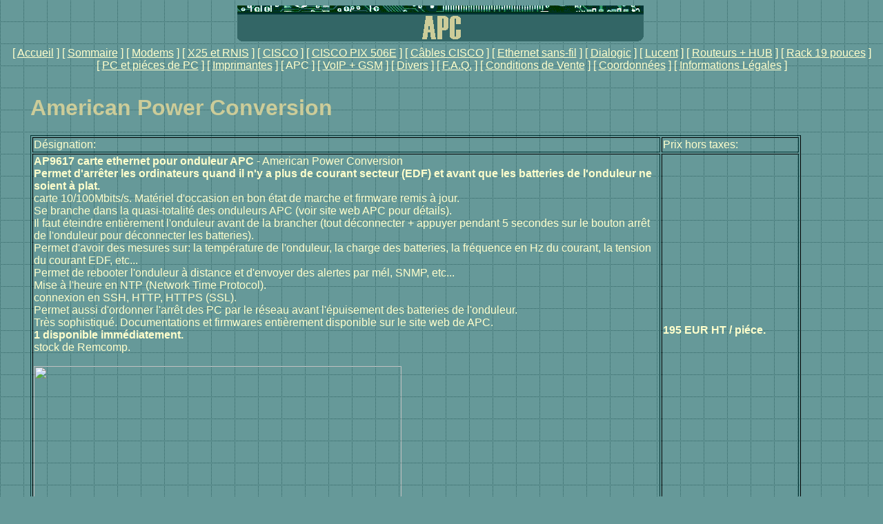

--- FILE ---
content_type: text/html; charset=iso-8859-1
request_url: http://occasion.remcomp.fr/apc.htm
body_size: 4991
content:
<html>

<head>
<meta http-equiv="Content-Language" content="fr">
<meta http-equiv="Content-Type" content="text/html; charset=windows-1252">
<title>APC</title>
<meta name="GENERATOR" content="Microsoft FrontPage 6.0">
<meta name="ProgId" content="FrontPage.Editor.Document">



























<!--mstheme--><link rel="stylesheet" type="text/css" href="_themes/technology-remcomp/tech1111.css"><meta name="Microsoft Theme" content="technology-remcomp 1111, default">
<meta name="Microsoft Border" content="tl, default">
</head>

<body><!--msnavigation--><table border="0" cellpadding="0" cellspacing="0" width="100%"><tr><td>
<p align="center"><em><font size="6">
<img src="_derived/apc.htm_cmp_technology-remcomp110_bnr.gif" width="600" height="60" border="0" alt="APC"></font></em><br>
<nobr>[&nbsp;<a href="index.htm" target="">Accueil</a>&nbsp;]</nobr> <nobr>[&nbsp;<a href="pageprin.htm" target="">Sommaire</a>&nbsp;]</nobr> <nobr>[&nbsp;<a href="modem.htm" target="">Modems</a>&nbsp;]</nobr> <nobr>[&nbsp;<a href="x25etRNIS.htm" target="">X25&nbsp;et&nbsp;RNIS</a>&nbsp;]</nobr> <nobr>[&nbsp;<a href="cisco.htm" target="">CISCO</a>&nbsp;]</nobr> <nobr>[&nbsp;<a href="cisco_pix_506e.htm" target="">CISCO&nbsp;PIX&nbsp;506E</a>&nbsp;]</nobr> <nobr>[&nbsp;<a href="cables_cisco.htm" target="">Câbles&nbsp;CISCO</a>&nbsp;]</nobr> <nobr>[&nbsp;<a href="ethernet_sans-fil.htm" target="">Ethernet&nbsp;sans-fil</a>&nbsp;]</nobr> <nobr>[&nbsp;<a href="dialogic.htm" target="">Dialogic</a>&nbsp;]</nobr> <nobr>[&nbsp;<a href="lucent.htm" target="">Lucent</a>&nbsp;]</nobr> <nobr>[&nbsp;<a href="routeurs.htm" target="">Routeurs&nbsp;+&nbsp;HUB</a>&nbsp;]</nobr> <nobr>[&nbsp;<a href="rack_19_pouces.htm" target="">Rack&nbsp;19&nbsp;pouces</a>&nbsp;]</nobr> <nobr>[&nbsp;<a href="pc_et_pieces_de_pc.htm" target="">PC&nbsp;et&nbsp;piéces&nbsp;de&nbsp;PC</a>&nbsp;]</nobr> <nobr>[&nbsp;<a href="imprimantes.htm" target="">Imprimantes</a>&nbsp;]</nobr> <nobr>[&nbsp;APC&nbsp;]</nobr> <nobr>[&nbsp;<a href="voip+gsm.htm" target="">VoIP&nbsp;+&nbsp;GSM</a>&nbsp;]</nobr> <nobr>[&nbsp;<a href="divers.htm" target="">Divers</a>&nbsp;]</nobr> <nobr>[&nbsp;<a href="f_a_q_.htm" target="">F.A.Q.</a>&nbsp;]</nobr> <nobr>[&nbsp;<a href="conditions-de-vente.htm" target="">Conditions&nbsp;de&nbsp;Vente</a>&nbsp;]</nobr> <nobr>[&nbsp;<a href="coordonnees.htm" target="">Coordonnées</a>&nbsp;]</nobr> <nobr>[&nbsp;<a href="informations_legales.htm" target="">Informations&nbsp;Légales</a>&nbsp;]</nobr></p>
<p align="center">&nbsp;</p>

</td></tr><!--msnavigation--></table><!--msnavigation--><table dir="ltr" border="0" cellpadding="0" cellspacing="0" width="100%"><tr><td valign="top" width="1%">
<p>

</p>

</td><td valign="top" width="24"></td><!--msnavigation--><td valign="top">
<h1>American Power Conversion</h1>
<table border="1" width="91%" height="1">
  <tr>
    <td width="82%" height="18">Désignation:</td>
    <td width="18%" height="18">Prix hors taxes:</td>
  </tr>
  <tr>
    <td width="82%" height="495"><b>AP9617 carte ethernet pour onduleur APC</b> - 
    American Power Conversion&nbsp;&nbsp;&nbsp; <br>
    <b>Permet d'arrêter les ordinateurs quand il n'y a plus de courant secteur 
    (EDF) et avant que les batteries de l'onduleur ne soient à plat. </b><br>
    carte 10/100Mbits/s. Matériel d'occasion en bon état de marche et firmware 
    remis à jour.<br>
    Se branche dans la quasi-totalité des onduleurs APC (voir site web APC pour 
    détails).&nbsp; <br>
    Il faut éteindre entièrement l'onduleur avant de la brancher (tout 
    déconnecter + appuyer pendant 5 secondes sur le bouton arrêt de l'onduleur 
    pour déconnecter les batteries).<br>
    Permet d'avoir des mesures sur: la température de l'onduleur, la charge des 
    batteries, la fréquence en Hz du courant, la tension du courant EDF, etc...<br>
    Permet de rebooter l'onduleur à distance et d'envoyer des alertes par mél, 
    SNMP, etc... <br>
    Mise à l'heure en NTP (Network Time Protocol).<br>
    connexion en SSH, HTTP, HTTPS (SSL).<br>
    Permet aussi d'ordonner l'arrêt des PC par le réseau avant l'épuisement des 
    batteries de l'onduleur.&nbsp;&nbsp; <br>
    Très sophistiqué. Documentations et firmwares entièrement disponible sur le 
    site web de APC.&nbsp; <br>
    <b>1 disponible immédiatement. </b><br>
    stock de Remcomp.<br>
    <br>
    <img border="0" src="images/APC-AP9617.jpg" width="533" height="292"></td>
    <td width="18%" height="495"><b>195 EUR HT / piéce.</b><br>
    <br>
    <br>
    <br>
    <br>
&nbsp;</td>
  </tr>
  </table>
<p>Prix hors taxes. TVA 20% en&nbsp; sus.</p>
<p><font size="1"><br>
dernière mise à jour le:
<!--webbot bot="Timestamp" S-Type="EDITED" S-Format="%d/%m/%Y" startspan -->08/07/2019<!--webbot bot="Timestamp" i-checksum="12623" endspan -->.</font></p>

<!--msnavigation--></td></tr><!--msnavigation--></table></body>

</html>

--- FILE ---
content_type: text/css
request_url: http://occasion.remcomp.fr/_themes/technology-remcomp/tech1111.css
body_size: 49628
content:
.mstheme
{
	separator-image: url(atecrule.gif);
	list-image-1: url(atecbul1.gif);
	list-image-2: url(atecbul2.gif);
	list-image-3: url(atecbul3.gif);
	nav-banner-image: url(atecbnr.gif);
	navbutton-horiz-normal: url(techbs.gif);
	navbutton-horiz-hovered: url(techbh.gif);
	navbutton-horiz-pushed: url(techbp.gif);
	navbutton-vert-normal: url(tecvbs.gif);
	navbutton-vert-hovered: url(tecvbh.gif);
	navbutton-vert-pushed: url(tecvbp.gif);
	navbutton-home-normal: url(techomes.gif);
	navbutton-home-hovered: url(techomeh.gif);
	navbutton-home-pushed: url(techomes.gif);
	navbutton-next-normal: url(tecnexts.gif);
	navbutton-next-hovered: url(tecnexth.gif);
	navbutton-next-pushed: url(tecnexts.gif);
	navbutton-prev-normal: url(tecprevs.gif);
	navbutton-prev-hovered: url(tecprevh.gif);
	navbutton-prev-pushed: url(tecprevs.gif);
	navbutton-up-normal: url(tecups.gif);
	navbutton-up-hovered: url(tecuph.gif);
	navbutton-up-pushed: url(tecups.gif);
}
.mstheme-bannertxt
{
	font-family: Haettenschweiler;
	color: rgb(204, 204, 153);
	font-size: 7;
	font-style: normal;
	font-weight: normal;
	text-align: center;
	vertical-align: middle;
}
.mstheme-horiz-navtxt
{
	font-family: arial,helvetica;
	color: rgb(255, 255, 204);
	font-size: 2;
	font-style: normal;
	font-weight: normal;
}
.mstheme-vert-navtxt
{
	font-family: arial,helvetica;
	color: rgb(255, 255, 204);
	font-size: 2;
	font-style: normal;
	font-weight: normal;
}
.mstheme-navtxthome
{
	font-family: arial,helvetica;
	color: rgb(255, 255, 204);
	font-size: 1;
	font-style: normal;
	font-weight: normal;
}
.mstheme-navtxtnext
{
	font-family: arial,helvetica;
	color: rgb(0, 0, 0);
	font-size: 1;
	font-style: normal;
	font-weight: normal;
}
.mstheme-navtxtprev
{
	font-family: arial,helvetica;
	color: rgb(0, 0, 0);
	font-size: 1;
	font-style: normal;
	font-weight: normal;
}
.mstheme-navtxtup
{
	font-family: arial,helvetica;
	color: rgb(255, 255, 204);
	font-size: 1;
	font-style: normal;
	font-weight: normal;
}
ul
{
	list-style-image: url(atecbul1.gif);
}
ul ul
{
	list-style-image: url(atecbul2.gif);
}
ul ul ul
{
	list-style-image: url(atecbul3.gif);
}
a:link
{
	color: rgb(255, 255, 204);
}
a:active
{
	color: rgb(255, 255, 102);
}
a:visited
{
	color: rgb(255, 255, 255);
}
body
{
	background-color: rgb(102, 153, 153);
	color: rgb(255, 255, 204);
}
table
{
	table-border-color-light: rgb(0, 51, 51);
	table-border-color-dark: rgb(0, 51, 51);
	border-color: rgb(0, 51, 51);
}
th
{
	border-color: rgb(0, 51, 51);
}
td
{
	border-color: rgb(0, 51, 51);
}
h1
{
	color: rgb(204, 204, 153);
}
h2
{
	color: rgb(204, 204, 153);
}
h3
{
	color: rgb(204, 204, 153);
}
h4
{
	color: rgb(204, 204, 153);
}
h5
{
	color: rgb(204, 204, 153);
}
h6
{
	color: rgb(204, 204, 153);
}
hr
{
	color: rgb(0, 51, 51);
}
button
{
}
label
{
}
.mstheme-text
{
}
textarea
{
}
fieldset
{
	color: rgb(255, 255, 204);
}
legend
{
	color: rgb(255, 255, 204);
}
select
{
	color: rgb(0, 0, 0);
}
caption
{
	color: rgb(255, 255, 204);
}
.ms-addnew
{
	font-weight: normal;
	font-family: arial,helvetica;
	text-decoration: none;
	color: #666600;
}
.ms-alerttext
{
	color: #DB6751;
	font-family: arial,helvetica;
}
.ms-alternating
{
	background-color: #7FACAC;
}
.ms-announcementtitle
{
	font-weight: bold;
}
.ms-appt
{
	border-right-width: 2px;
	border-right-color: #006666;
	color: #000000;
	border-left-width: 2px;
	border-right-style: solid;
	border-left-color: #006666;
	overflow: hidden;
	height: 18px;
	border-bottom-width: 2px;
	border-left-style: solid;
	border-bottom-color: #006666;
	border-bottom-style: solid;
	text-align: center;
	vertical-align: middle;
	border-top-width: 2px;
	border-top-color: #006666;
	text-overflow: ellipsis;
	border-top-style: solid;
	background-color: #CCCC99;
}
.ms-appt a
{
	color: #666600;
}
.ms-appt a:hover
{
	color: #FFFFFF;
}
.ms-apptsingle
{
	border-right-color: #003333;
	border-right-style: solid;
	overflow: hidden;
	vertical-align: middle;
	border-left-width: 1px;
	text-overflow: ellipsis;
	color: #000000;
	border-left-color: #003333;
	height: 18px;
	border-left-style: solid;
	border-right-width: 1px;
}
.ms-authoringcontrols
{
	font-family: arial,helvetica;
	background-color: #7FACAC;
	color: #000000;
}
.ms-back
{
	background-color: #7FACAC;
	padding-right: 4;
	padding-top: 2;
	padding-bottom: 4;
	padding-left: 4;
	vertical-align: top;
}
.ms-banner
{
	color: #336666;
	font-family: arial,helvetica;
}
.ms-banner a:link
{
	color: #FFFFFF;
	text-decoration: none;
	font-weight: bold;
	font-family: arial,helvetica;
}
.ms-banner a:visited
{
	color: #FFFFFF;
	text-decoration: none;
	font-weight: bold;
	font-family: arial,helvetica;
}
.ms-bannerframe, .ms-grheaderbackground, .ms-stormefree
{
	background-color: #003300;
	background-repeat: repeat-x;
	background-image: url();
}
.ms-bodyareaframe
{
	border-left-color: #336666;
	border-top-color: #336666;
	border-bottom-color: #336666;
	border-right-color: #336666;
}
.ms-cal
{
	border-collapse: collapse;
	font-family: arial,helvetica;
	table-layout: fixed;
	cursor: default;
}
.ms-calallday
{
	vertical-align: top;
	text-align: center;
	width: 10%;
	height: 12px;
}
.ms-calbot
{
	border-right-width: 1px;
	border-right-color: #006666;
	border-left-width: 1px;
	border-left-color: #006666;
	border-top-width: medium;
	border-right-style: solid;
	border-top-color: inherit;
	border-left-style: solid;
	height: 2px;
	border-top-style: none;
	border-bottom-width: 1px;
	border-bottom-color: #006666;
	border-bottom-style: solid;
}
.ms-caldmidhalfhour
{
	border-left-color: #006666;
	border-right-color: #006666;
	border-bottom-color: #006666;
	border-top-color: #006666;
	height: 20px;
}
.ms-caldmidhour
{
	height: 20px;
	border-top-color: #006666;
	border-left-color: #006666;
	border-right-color: #006666;
	border-bottom-color: #006666;
}
.ms-caldmidquarterhour
{
	border-bottom-width: 0px;
	border-bottom-color: inherit;
	border-right-width: 0px;
	height: 20px;
	border-bottom-style: none;
	border-right-color: inherit;
	border-top-width: 0px;
	border-right-style: none;
	border-top-color: inherit;
	border-top-style: none;
	border-left-width: 0px;
	border-left-color: inherit;
	border-left-style: none;
}
.ms-caldow
{
	border-left-color: #006666;
	text-align: center;
	color: #000000;
	border-left-style: solid;
	border-top-width: 1px;
	border-top-color: #006666;
	border-top-style: solid;
	height: 20px;
	font-weight: bold;
	border-right-width: 1px;
	border-right-color: #006666;
	border-left-width: 1px;
	border-right-style: solid;
	vertical-align: top;
}
.ms-caldowdown
{
	vertical-align: middle;
	font-family: arial,helvetica;
	color: #000000;
	text-align: center;
	font-weight: bold;
}
.ms-caldown
{
	vertical-align: top;
	color: #000000;
}
.ms-caldspacer
{
	border-right-width: 1px;
	border-right-color: #006666;
	border-left-width: 1px;
	border-right-style: solid;
	border-left-color: #006666;
	height: 4px;
	border-left-style: solid;
}
.ms-calhalfhour
{
	height: 12px;
	border-top-width: 1px;
	border-top-color: #336666;
	vertical-align: top;
	border-top-style: solid;
}
.ms-calhead
{
	border-bottom-color: inherit;
	border-top-color: inherit;
	border-bottom-style: none;
	font-family: arial,helvetica;
	border-top-style: none;
	border-left-width: medium;
	padding-bottom: 2px;
	border-left-color: inherit;
	color: #FFFFFF;
	padding-right: 2px;
	background-color: #000000;
	border-left-style: none;
	border-right-width: medium;
	border-right-color: inherit;
	padding-left: 2px;
	text-align: center;
	border-right-style: none;
	border-bottom-width: medium;
	border-top-width: medium;
	padding-top: 2px;
}
.ms-calhour
{
	border-top-width: 1px;
	border-top-style: solid;
	width: 10%;
	height: 12px;
	vertical-align: top;
	border-top-color: #006666;
}
.ms-calmid
{
	border-left-width: 1px;
	border-left-color: #006666;
	border-left-style: solid;
	border-right-width: 1px;
	border-right-color: #006666;
	border-right-style: solid;
	height: 20px;
}
.ms-calquarterhour
{
	vertical-align: top;
	border-top-width: 0px;
	border-top-color: inherit;
	height: 12px;
	border-top-style: none;
}
.ms-calspacer
{
	border-left-color: #006666;
	border-left-style: solid;
	border-right-width: 1px;
	border-right-color: #006666;
	border-right-style: solid;
	height: 4px;
	border-left-width: 1px;
}
.ms-caltop
{
	border-left-color: #006666;
	border-left-style: solid;
	vertical-align: top;
	border-top-width: 1px;
	border-top-color: #006666;
	height: 30px;
	border-top-style: solid;
	border-right-width: 1px;
	border-right-color: #006666;
	border-right-style: solid;
	border-left-width: 1px;
	width: 14%;
}
.ms-calvspacer
{
	width: 0px;
	background-color: #006666;
}
.ms-categorytitle
{
	font-weight: bold;
	text-decoration: none;
	font-family: arial,helvetica;
}
.ms-connerror
{
	color: #db6751;
}
.ms-dappt
{
	border-right-width: 2px;
	border-left-width: 2px;
	border-right-color: #006666;
	border-left-color: #006666;
	border-bottom-width: 2px;
	color: #000000;
	vertical-align: middle;
	border-bottom-color: #006666;
	border-right-style: solid;
	overflow: hidden;
	border-left-style: solid;
	border-bottom-style: solid;
	border-top-width: 2px;
	border-top-color: #006666;
	text-align: center;
	border-top-style: solid;
	background-color: #CCCC99;
	height: 18px;
}
.ms-dapptsingle
{
	border-right-style: solid;
	height: 18px;
	color: #000000;
	border-left-color: #003333;
	vertical-align: middle;
	border-left-style: solid;
	overflow: hidden;
	border-right-width: 1px;
	border-right-color: #003333;
	border-left-width: 1px;
}
.ms-datepicker
{
	font-family: Arial,Helvetica,sans-serif;
	border-right-width: 2;
	cursor: default;
	border-right-color: activeborder;
	border-right-style: outset;
	border-bottom-width: 2;
	border-bottom-color: activeborder;
	border-top-width: 2;
	border-left-width: 2;
	border-bottom-style: outset;
	border-top-color: activeborder;
	border-left-color: activeborder;
	border-top-style: outset;
	border-left-style: outset;
	background-color: #FFFFFF;
	color: #000000;
}
.ms-datepickeriframe
{
	display: none;
	position: absolute;
	background-color: #FFFFFF;
	background-attachment: scroll;
	background-position-y: 0%;
	background-position-x: 0%;
	background-repeat: repeat;
	background-image: url(none);
}
.ms-dcal
{
	border-left-width: 1px;
	border-right-width: 1px;
	border-left-color: #006666;
	border-right-color: #006666;
	border-left-style: solid;
	border-right-style: solid;
	table-layout: fixed;
	font-family: arial,helvetica;
	cursor: default;
	border-collapse: collapse;
}
.ms-descriptiontext
{
	color: #000000;
	font-family: arial,helvetica;
}
.ms-descriptiontext a
{
	color: #666600;
	font-family: arial,helvetica;
}
.ms-discussionseparator
{
	color: #336666;
	height: 1px;
}
.ms-discussiontitle
{
	color: #000000;
	font-family: arial,helvetica;
	font-weight: bold;
}
.ms-dpday
{
	border-bottom-width: medium;
	border-bottom-color: inherit;
	border-bottom-style: none;
	border-top-width: medium;
	border-top-color: inherit;
	border-left-width: medium;
	border-top-style: none;
	border-left-color: inherit;
	border-left-style: none;
	border-right-width: medium;
	border-right-color: inherit;
	cursor: hand;
	text-align: center;
	border-right-style: none;
}
.ms-dpdow
{
	border-left-color: inherit;
	border-bottom-color: #006666;
	border-right-color: inherit;
	border-left-style: none;
	border-bottom-style: solid;
	border-right-style: none;
	border-top-width: medium;
	border-top-color: inherit;
	border-top-style: none;
	vertical-align: top;
	color: #000000;
	border-left-width: medium;
	text-align: center;
	border-bottom-width: 1px;
	border-right-width: medium;
	font-weight: bold;
}
.ms-dpfoot
{
	text-align: center;
	border-right-color: inherit;
	border-bottom-color: inherit;
	border-right-style: none;
	border-bottom-style: none;
	border-left-width: medium;
	border-left-color: inherit;
	border-left-style: none;
	height: 24px;
	font-style: italic;
	border-top-width: 1px;
	border-top-color: inherit;
	border-top-style: solid;
	border-right-width: medium;
	border-bottom-width: medium;
}
.ms-dphead
{
	border-top-color: inherit;
	font-weight: bold;
	border-top-style: none;
	text-align: center;
	border-bottom-width: medium;
	background-color: #598B8B;
	border-bottom-color: inherit;
	border-left-width: medium;
	border-bottom-style: none;
	border-left-color: inherit;
	border-left-style: none;
	border-right-width: medium;
	border-right-color: inherit;
	border-right-style: none;
	color: #000000;
	border-top-width: medium;
}
.ms-dpnextprev
{
	border-right-style: none;
	border-left-style: none;
	border-bottom-width: medium;
	border-bottom-style: none;
	border-top-width: medium;
	border-top-color: inherit;
	text-align: center;
	border-top-style: none;
	background-color: #598B8B;
	cursor: hand;
	font-weight: bold;
	border-right-width: medium;
	border-right-color: inherit;
	border-left-width: medium;
	border-left-color: inherit;
	color: #000000;
	border-bottom-color: inherit;
}
.ms-dpnonmonth
{
	border-top-width: medium;
	border-top-style: none;
	border-left-width: medium;
	border-left-color: inherit;
	text-align: center;
	cursor: hand;
	border-bottom-width: medium;
	border-left-style: none;
	border-bottom-color: inherit;
	border-bottom-style: none;
	border-right-width: medium;
	border-right-color: inherit;
	border-right-style: none;
	border-top-color: inherit;
	color: #BBBBBB;
}
.ms-dpselectedday
{
	border-bottom-width: medium;
	border-bottom-color: inherit;
	border-top-width: medium;
	text-align: center;
	border-bottom-style: none;
	border-top-color: inherit;
	border-top-style: none;
	border-left-width: medium;
	border-right-width: medium;
	border-left-color: inherit;
	border-right-color: inherit;
	cursor: hand;
	border-left-style: none;
	background-color: #7FACAC;
	border-right-style: none;
}
.ms-error
{
	font-weight: normal;
	color: #FF0000;
	font-family: arial,helvetica;
}
.ms-filedialog td
{
	height: 16px;
}
.ms-firstcalhour
{
	width: 10%;
	height: 12px;
	vertical-align: top;
}
.ms-formbody
{
	color: #000000;
	font-family: arial,helvetica;
	vertical-align: top;
}
.ms-formdescription
{
	font-family: arial,helvetica;
	color: #003333;
}
.ms-formdescription a
{
	text-decoration: none;
	color: #666600;
}
.ms-formlabel
{
	color: #003333;
	font-size: .7em;
	font-weight: normal;
	font-family: verdana;
}
.ms-formrecurrence
{
	font-weight: normal;
	font-family: arial,helvetica;
	vertical-align: top;
}
.ms-formtable .ms-formbody
{
	line-height: 1.3em;
}
.ms-gb
{
	font-family: arial,helvetica;
	height: 18px;
	color: #000000;
	font-weight: bold;
	background-color: #7FACAC;
}
.ms-gridt1
{
	color: #BBBBBB;
	font-family: arial,helvetica;
	text-align: center;
}
.ms-gridtext
{
	cursor: default;
	height: 19px;
	font-family: arial,helvetica;
}
.ms-highlight
{
	background-color: #003300;
}
.ms-homepagetitle
{
	color: #000000;
	font-weight: bold;
	font-family: arial,helvetica;
	text-decoration: none;
}
:hover.ms-homepagetitle
{
	color: #666600;
	text-decoration: underline;
}
.ms-hovercellactive
{
	border-top-color: #666600;
	border-top-style: solid;
	border-right-width: 1px;
	border-right-color: #666600;
	background-color: #598B8B;
	border-right-style: solid;
	border-left-width: 1px;
	border-left-color: #666600;
	border-left-style: solid;
	border-bottom-width: 1px;
	border-bottom-color: #666600;
	border-bottom-style: solid;
	border-top-width: 1px;
}
.ms-hovercellactivedark
{
	border-bottom-style: solid;
	background-color: #7FACAC;
	border-left-width: 1px;
	border-left-color: #336666;
	border-left-style: solid;
	border-right-width: 1px;
	border-right-color: #336666;
	border-right-style: solid;
	border-bottom-width: 1px;
	border-bottom-color: #336666;
	border-top-width: 1px;
	border-top-color: #336666;
	border-top-style: solid;
}
.ms-imglibmenu
{
	background-color: #7FACAC;
	font-family: arial,helvetica;
	cursor: hand;
	color: #666600;
}
.ms-imglibmenuarea
{
	background-color: #7FACAC;
}
.ms-imglibmenuhead
{
	cursor: move;
}
.ms-imglibmenutext
{
	color: #666600;
	font-weight: bold;
	cursor: move;
}
.ms-imglibthumbnail
{
	background-color: #7FACAC;
	border-bottom-width: 0px;
	border-bottom-color: #598B8B;
	border-left-width: 0px;
	border-left-color: #598B8B;
	border-bottom-style: solid;
	border-left-style: solid;
	border-top-width: 0px;
	border-top-color: #598B8B;
	border-top-style: solid;
	border-right-width: 0px;
	border-right-color: #598B8B;
	border-right-style: solid;
}
.ms-itemheader a
{
	text-decoration: none;
	font-weight: bold;
	font-family: arial,helvetica;
	color: #000000;
}
.ms-itemheader a:hover
{
	color: #000000;
	text-decoration: underline;
}
.ms-itemheader a:visited
{
	color: #000000;
	text-decoration: none;
}
.ms-itemheader a:visited:hover
{
	text-decoration: underline;
}
.ms-long
{
	font-family: Arial,Helvetica,sans-serif;
	width: 386px;
}
.ms-main
{
	border-top-color: #336666;
	border-right-color: #336666;
	border-left-color: #336666;
	border-bottom-color: #336666;
}
.ms-menuimagecell
{
	background-color: #7FACAC;
	cursor: hand;
}
.ms-mwsinstantiated a:hover
{
	color: #FFFFFF;
	text-decoration: underline;
}
.ms-mwsinstantiated a:link, .ms-mwsinstantiated a:visited
{
	text-decoration: none;
	color: #666600;
}
.ms-mwsselectedinstance
{
	color: #000000;
	text-decoration: none;
}
.ms-mwsuninstantiated a:hover
{
	text-decoration: underline;
	color: #666600;
}
.ms-mwsuninstantiated a:link, .ms-mwsuninstantiated a:visited
{
	text-decoration: none;
	color: #666600;
}
.ms-nav .ms-navwatermark
{
	color: #669999;
}
.ms-nav a
{
	text-decoration: none;
	font-weight: normal;
	font-family: arial,helvetica;
	color: #666600;
}
.ms-nav a:hover
{
	color: #FFFFFF;
	text-decoration: underline;
}
.ms-nav a:link
{
}
.ms-nav a:visited
{
	color: #666600;
}
.ms-nav td
{
	font-weight: normal;
	font-family: arial,helvetica;
	color: #000000;
}
.ms-nav td, .ms-nav .ms-spzonelabel, .ms-input
{
	font-family: arial,helvetica;
}
.ms-nav th
{
	color: #000000;
	font-weight: normal;
	font-family: arial,helvetica;
}
.ms-navframe
{
	border-top-color: #7FACAC;
	background-repeat: repeat;
	background-image: url(none);
	background-attachment: scroll;
	background-position-y: 0%;
	background-color: #7FACAC;
	background-position-x: 0%;
	border-right-color: #7FACAC;
	border-bottom-color: #7FACAC;
	border-left-color: #7FACAC;
}
.ms-navheader a, .ms-navheader a:link, .ms-navheader a:visited
{
	font-weight: bold;
}
.ms-navline
{
	border-bottom-width: 1px;
	border-bottom-color: #336666;
	border-bottom-style: solid;
}
.ms-pagecaption
{
	color: #000000;
	font-family: arial,helvetica;
}
.ms-pageheaderdate
{
	color: #000000;
	font-family: arial,helvetica;
}
.ms-pageheadergreeting
{
	font-family: arial,helvetica;
	color: #000000;
}
.ms-pagetitle
{
	font-weight: bold;
	font-family: arial,helvetica;
	color: #000000;
}
.ms-pagetitle a
{
	text-decoration: none;
	color: #666600;
}
.ms-pagetitle a:hover
{
	text-decoration: underline;
	color: #FFFFFF;
}
.ms-partline
{
	background-color: #006666;
}
.ms-partspacingvertical, .ms-partspacinghorizontal
{
	padding-top: 10px;
}
.ms-propertysheet
{
	font-family: arial,helvetica;
}
.ms-propertysheet a
{
	text-decoration: none;
	color: #666600;
}
.ms-propertysheet a:hover
{
	text-decoration: underline;
	color: #FFFFFF;
}
.ms-propertysheet a:visited
{
	text-decoration: none;
	color: #006666;
}
.ms-propertysheet a:visited:hover
{
	text-decoration: underline;
}
.ms-propertysheet th
{
	font-family: arial,helvetica;
	color: #000000;
	font-weight: bold;
}
.ms-propgridbuilderbutton
{
	width: 16px;
	border-top-width: 1px;
	border-top-color: #006666;
	border-bottom-width: 1px;
	border-top-style: solid;
	border-bottom-color: #006666;
	border-right-width: 1px;
	border-right-color: #006666;
	border-bottom-style: solid;
	background-color: #598B8B;
	border-right-style: solid;
	border-left-width: 1px;
	border-left-color: #006666;
	border-left-style: solid;
	display: none;
}
.ms-radiotext
{
	cursor: default;
	height: 19px;
	font-family: verdana;
	text-align: left;
	font-size: 10pt;
}
.ms-rtapplybackground
{
	border-top-width: 0.02cm;
	border-top-color: #006666;
	border-left-width: 0.02cm;
	border-top-style: solid;
	border-left-color: #006666;
	border-right-width: 0.02cm;
	border-bottom-width: 0.02cm;
	border-right-color: #006666;
	border-left-style: solid;
	border-bottom-color: #006666;
	background-color: #003333;
	border-right-style: solid;
	border-bottom-style: solid;
}
.ms-rtremovebackground
{
	border-left-width: 0.02cm;
	border-left-color: #FFFFFF;
	border-right-width: 0.02cm;
	border-left-style: solid;
	border-right-color: #FFFFFF;
	border-right-style: solid;
	border-top-width: 0.02cm;
	border-bottom-width: 0.02cm;
	border-top-color: #FFFFFF;
	border-bottom-color: #FFFFFF;
	border-top-style: solid;
	border-bottom-style: solid;
	background-color: transparent;
}
.ms-rttoolbardefaultstyle
{
	font-weight: normal;
	font-family: arial, helvetica;
	font-variant: normal;
	font-style: normal;
	font-size: 8pt;
}
.ms-searchcorner
{
	background-image: url(none);
	background-color: #336666;
}
.ms-searchform
{
	background-color: #336666;
}
.ms-sectionheader
{
	color: #000000;
	font-weight: bold;
	font-family: arial,helvetica;
}
.ms-sectionheader a
{
	color: #000000;
	text-decoration: none;
}
.ms-sectionheader a:hover
{
	text-decoration: none;
	color: #000000;
}
.ms-sectionheader a:visited
{
	text-decoration: none;
	color: #000000;
}
.ms-sectionline
{
	background-color: #006666;
}
.ms-selected
{
	background-color: #CCCC99;
	color: #000000;
}
.ms-selected span
{
	color: #CCCC99;
}
.ms-selectednav
{
	border-bottom-color: #000000;
	border-top-width: 1px;
	border-bottom-style: solid;
	background-repeat: repeat;
	border-right-width: 1px;
	border-top-style: solid;
	padding-bottom: 2px;
	border-right-color: #000000;
	background-attachment: scroll;
	border-right-style: solid;
	background-color: #FFFFFF;
	background-position-y: 0%;
	padding-top: 1px;
	background-position-x: 0%;
	border-bottom-width: 1px;
	border-left-width: 1px;
	border-left-color: #000000;
	border-top-color: #000000;
	background-image: url(none);
	border-left-style: solid;
}
.ms-selectedtitle
{
	border-right-color: #006666;
	border-right-style: solid;
	background-color: #7FACAC;
	padding-bottom: 2px;
	border-bottom-width: 1px;
	padding-top: 1px;
	border-bottom-color: #006666;
	border-bottom-style: solid;
	border-left-width: 1px;
	border-left-color: #006666;
	border-left-style: solid;
	border-top-width: 1px;
	border-top-color: #006666;
	border-right-width: 1px;
	border-top-style: solid;
}
.ms-separator
{
	color: #000000;
}
.ms-smallheader
{
	font-weight: bold;
	font-family: arial,helvetica;
	color: #000000;
}
.ms-smallsectionline
{
	border-bottom-width: 1px;
	border-bottom-color: #336666;
	border-bottom-style: solid;
	padding-bottom: 0;
	padding-right: 0;
	padding-left: 0;
	padding-top: 2;
}
.ms-spbutton
{
	font-family: arial,helvetica;
}
.ms-sperror
{
	padding-left: 2px;
	padding-bottom: 2px;
	padding-top: 2px;
	border-bottom-width: 2px;
	color: #DB6751;
	border-bottom-color: #7FACAC;
	font-family: arial,helvetica;
	border-bottom-style: solid;
	padding-right: 2px;
}
.ms-splink
{
	color: #666600;
	font-family: arial,helvetica;
}
.ms-splink a:link, .ms-splink a:visited
{
	color: #666600;
	text-decoration: none;
}
.ms-spzone
{
	border-left-width: 1px;
	border-left-color: #003333;
	border-right-width: 1px;
	border-left-style: solid;
	border-right-color: #003333;
	padding-right: 5px;
	border-bottom-width: 1px;
	padding-left: 5px;
	border-right-style: solid;
	border-bottom-color: #003333;
	border-bottom-style: solid;
	border-top-width: 1px;
	border-top-color: #003333;
	padding-top: 5px;
	border-top-style: solid;
	padding-bottom: 5px;
}
.ms-spzonecaption
{
	font-family: arial,helvetica;
	color: #003333;
}
.ms-spzoneibar
{
	border-left-width: 3px;
	border-left-color: #336666;
	border-left-style: solid;
	border-top-width: 3px;
	border-top-color: #336666;
	border-top-style: solid;
	border-bottom-width: 3px;
	border-bottom-color: #336666;
	border-bottom-style: solid;
	border-right-width: 3px;
	border-right-color: #336666;
	border-right-style: solid;
}
.ms-spzonelabel
{
	font-family: arial,helvetica;
	padding-left: 0;
	padding-right: 0;
	padding-bottom: 0;
	color: #003333;
	padding-top: 0;
}
.ms-spzoneselected
{
	padding-bottom: 5px;
	border-left-width: 1px;
	border-top-width: 1px;
	border-left-color: #336666;
	border-top-color: #336666;
	border-bottom-width: 1px;
	border-left-style: solid;
	border-top-style: solid;
	border-bottom-color: #336666;
	border-right-width: 1px;
	padding-left: 5px;
	border-right-color: #336666;
	border-bottom-style: solid;
	padding-top: 5px;
	border-right-style: solid;
	padding-right: 5px;
}
.ms-stormeestimated
{
	background-color: #FFFFFF;
}
.ms-stormefree
{
	background-color: #CCCC99;
}
.ms-stormeused
{
	background-color: #003333;
}
.ms-stylebody
{
	font-size: 8pt;
	font-family: verdana;
}
.ms-stylebox
{
	border-top-width: 1px;
	border-top-color: #336666;
	border-right-width: 1px;
	border-bottom-width: 1px;
	border-right-color: #336666;
	border-bottom-color: #336666;
	border-left-width: 1px;
	border-top-style: solid;
	border-left-color: #336666;
	border-right-style: solid;
	border-bottom-style: solid;
	border-left-style: solid;
	text-align: left;
	font-family: verdana;
}
.ms-styleheader
{
	background-color: #7FACAC;
	font-family: verdana;
	font-size: 0.68em;
}
.ms-styleheader a:hover, .ms-stylebody a:hover
{
	color: #ff3300;
	text-decoration: underline;
}
.ms-styleheader a:link, .ms-stylebody a:link
{
	text-decoration: none;
	color: #666600;
}
.ms-styleheader a:visited, .ms-stylebody a:visited
{
	text-decoration: none;
}
.ms-stylelabel
{
	color: #336666;
	font-size: 8pt;
	font-family: verdana;
}
.ms-subsmanagecell
{
	vertical-align: top;
	font-family: arial,helvetica;
	height: 18px;
	color: #000000;
}
.ms-subsmanageheader
{
	font-weight: bold;
	vertical-align: top;
	text-decoration: none;
	font-family: arial,helvetica;
	background-color: #7FACAC;
}
.ms-surveygvvbar
{
	background-color: #003333;
	border-bottom-width: 0px;
	border-bottom-color: #006666;
	width: 9px;
	border-bottom-style: solid;
	border-top-width: 0px;
	border-top-color: #003333;
	border-top-style: solid;
}
.ms-surveygvvbars
{
	width: 20px;
}
.ms-surveyvbart
{
	font-size: 7pt;
	color: #BBBBBB;
	font-family: verdana;
	text-align: center;
}
.ms-tabinactive
{
	border-right-style: solid;
	border-left-width: 2px;
	border-bottom-width: 2px;
	color: #666600;
	border-left-color: #7FACAC;
	border-bottom-color: #7FACAC;
	border-top-width: 2px;
	border-left-style: solid;
	border-bottom-style: solid;
	border-top-color: #7FACAC;
	border-top-style: solid;
	padding-right: 10px;
	border-right-width: 2px;
	background-color: #7FACAC;
	padding-top: 3px;
	padding-bottom: 3px;
	border-right-color: #7FACAC;
	padding-left: 10px;
	font-family: arial,helvetica;
}
.ms-tabinactive a:link, .ms-tabinactive a:hover, .ms-tabinactive a:visited
{
	color: #666600;
	text-decoration: none;
}
.ms-tabselected
{
	border-left-width: 2px;
	border-left-color: #006666;
	border-bottom-width: 2px;
	border-top-width: 2px;
	border-bottom-color: #006666;
	font-weight: bold;
	border-top-color: #006666;
	padding-right: 10px;
	border-left-style: solid;
	border-right-width: 2px;
	padding-top: 3px;
	border-bottom-style: solid;
	border-right-color: #006666;
	border-top-style: solid;
	font-family: arial,helvetica;
	border-right-style: solid;
	color: #336666;
	background-color: #006666;
	padding-bottom: 3px;
	padding-left: 10px;
}
.ms-titlearea
{
	color: #000000;
	font-family: arial,helvetica;
}
.ms-titlearealine
{
	background-color: #006666;
}
.ms-toolbar, .ms-toolbar a:visited
{
	font-family: arial,helvetica;
	color: #666600;
	text-decoration: none;
}
.ms-toolpanebody
{
	padding-bottom: 2px;
	padding-top: 2px;
}
.ms-toolpaneborder
{
	border-top-style: solid;
	border-right-style: solid;
	border-bottom-width: medium;
	border-bottom-color: none;
	border-bottom-style: solid;
	border-top-width: medium;
	border-right-width: 1px;
	border-top-color: none;
	border-right-color: #7FACAC;
	border-left-width: 1px;
	border-left-color: #7FACAC;
	border-left-style: solid;
}
.ms-toolpaneclose
{
	background-color: #598B8B;
}
.ms-toolpaneerror
{
	padding-top: 2px;
	font-family: arial,helvetica;
	padding-right: 2px;
	color: #db6751;
	padding-left: 2px;
	padding-bottom: 2px;
}
.ms-toolpanefooter
{
	padding-top: 5px;
	padding-right: 5px;
	font-family: arial,helvetica;
	color: #000000;
	padding-bottom: 5px;
	padding-left: 5px;
	background-color: #598B8B;
}
.ms-toolpaneframe
{
	padding-right: 0px;
	padding-bottom: 0px;
	padding-left: 0px;
	background-color: #7FACAC;
	padding-top: 0px;
}
.ms-toolpaneheader
{
	border-bottom-style: none;
	border-top-style: none;
	border-left-style: none;
	border-right-style: none;
	background-color: #598B8B;
}
.ms-toolpaneinfo
{
	color: #000000;
	padding-bottom: 0px;
	padding-left: 5px;
	padding-top: 5px;
	background-color: #7FACAC;
	padding-right: 5px;
	font-family: arial,helvetica;
}
.ms-toolpanetitle
{
	font-weight: bold;
	padding-top: 3px;
	font-family: arial,helvetica;
	padding-bottom: 3px;
	background-color: #598B8B;
	color: #000000;
}
.ms-toolpartspacing
{
	padding-top: 8px;
}
.ms-toolstrip
{
	border-left-color: #003333;
	border-bottom-width: 1px;
	border-bottom-color: #003333;
	border-left-style: solid;
	border-bottom-style: solid;
	border-top-width: 1px;
	border-right-width: 1px;
	border-right-color: #003333;
	border-top-color: #003333;
	border-top-style: solid;
	border-right-style: solid;
	color: #FFFFFF;
	background-color: #7FACAC;
	border-left-width: 1px;
}
.ms-tpbody
{
	font-family: arial,helvetica;
	color: #000000;
}
.ms-tpbody a:link, .ms-tpbody a:visited, .ms-tpbody a:hover
{
	cursor: hand;
	text-decoration: none;
	color: #666600;
}
.ms-tpborder
{
	border-bottom-style: none;
	border-left-width: medium;
	border-left-color: inherit;
	border-left-style: none;
	border-right-width: medium;
	border-right-color: inherit;
	border-right-style: none;
	border-bottom-width: medium;
	border-top-width: medium;
	border-bottom-color: inherit;
	border-top-color: inherit;
	border-top-style: none;
}
.ms-tpcommands
{
}
.ms-tpheader
{
	background-color: #336666;
}
.ms-tpinput
{
	font-family: arial,helvetica;
	color: #FFFFFF;
}
.ms-tptitle
{
	padding-top: 2px;
	font-family: arial,helvetica;
	padding-bottom: 2px;
	color: #99CCCC;
	font-weight: bold;
}
.ms-underline
{
	padding-right: 4;
	padding-top: 2;
	padding-left: 4;
	vertical-align: top;
	border-bottom-width: 1px;
	border-bottom-color: #336666;
	border-bottom-style: solid;
	padding-bottom: 4;
}
.ms-underlineback
{
	vertical-align: top;
	background-color: #7FACAC;
	padding-top: 2;
	border-bottom-width: 1px;
	border-bottom-color: #336666;
	border-bottom-style: solid;
	padding-bottom: 4;
	padding-right: 4;
	padding-left: 4;
}
.ms-unselectednav
{
	border-left-width: 1px;
	border-left-style: solid;
	border-top-width: 1px;
	border-top-color: #7FACAC;
	border-top-style: solid;
	border-right-width: 1px;
	padding-bottom: 2px;
	border-right-color: #7FACAC;
	border-right-style: solid;
	border-bottom-width: 1px;
	padding-top: 1px;
	border-bottom-color: #7FACAC;
	border-bottom-style: solid;
	border-left-color: #7FACAC;
}
.ms-unselectedtitle
{
	margin-bottom: 1px;
	padding-top: 1px;
	padding-bottom: 2px;
	margin-left: 1px;
	margin-right: 1px;
	margin-top: 1px;
}
.ms-uploadborder
{
	border-right-width: 1px;
	border-right-color: #003300;
	border-right-style: solid;
	border-bottom-width: 1px;
	border-bottom-color: #003300;
	border-top-width: 1px;
	border-top-color: #003300;
	border-left-width: 1px;
	border-bottom-style: solid;
	border-left-color: #003300;
	border-top-style: solid;
	border-left-style: solid;
}
.ms-uploadcontrol
{
	background-color: #CCCC99;
}
.ms-vappt
{
	border-left-style: solid;
	height: 12px;
	text-overflow: ellipsis;
	padding-left: 3px;
	border-top-width: 1px;
	border-top-color: #003333;
	vertical-align: middle;
	padding-right: 3px;
	border-top-style: solid;
	color: #000000;
	background-color: #669999;
	border-bottom-width: 3px;
	border-right-width: 2px;
	border-left-width: 2px;
	border-bottom-color: #003333;
	border-right-color: #003333;
	overflow: hidden;
	border-left-color: #003333;
	border-bottom-style: solid;
	border-right-style: solid;
	text-align: center;
}
.ms-vappt a:hover
{
	text-decoration: underline;
	color: #000000;
}
.ms-vappt a:link
{
}
.ms-vapptsingle
{
	border-bottom-color: #003333;
	border-bottom-style: solid;
	border-right-width: 1px;
	border-left-width: 1px;
	border-right-color: #003333;
	border-left-color: #003333;
	border-right-style: solid;
	color: #000000;
	border-left-style: solid;
	border-top-width: 1px;
	border-top-color: #003333;
	text-align: center;
	border-top-style: solid;
	text-overflow: ellipsis;
	background-color: #669999;
	border-bottom-width: 1px;
	vertical-align: middle;
	overflow: hidden;
}
.ms-vapptsingle a, .ms-vappt a
{
	text-overflow: ellipsis;
	font-family: arial,helvetica;
	text-decoration: none;
	font-weight: normal;
	color: #666600;
	overflow: hidden;
}
.ms-vapptsingle a:hover
{
	text-decoration: underline;
}
.ms-vapptsingle a:link
{
}
.ms-vapptsingle a:visited
{
}
.ms-vb
{
	vertical-align: top;
	color: #000000;
	font-family: arial,helvetica;
	height: 18px;
}
.ms-vb a, .ms-vb2 a, .ms-grstatustext a, .ms-vb-user a
{
	color: #666600;
	text-decoration: none;
}
.ms-vb a:hover, .ms-vb2 a:hover, .ms-vb-user a:hover
{
	text-decoration: underline;
	color: #FFFFFF;
}
.ms-vb a:visited, .ms-vb2 a:visited, .ms-grstatustext a:visited, .ms-vb-user a:visited
{
	text-decoration: none;
	color: #666600;
}
.ms-vb a:visited:hover, .ms-vb2 a:visited:hover, .ms-vb-user a:visited:hover
{
	color: #FFFFFF;
	text-decoration: underline;
}
.ms-vb, .ms-vb2, .ms-grfont, .ms-vb-user
{
	vertical-align: top;
	font-family: arial,helvetica;
}
.ms-vb-icon
{
	width: 16px;
	vertical-align: top;
	padding-bottom: 0px;
	padding-top: 2px;
}
.ms-vb2
{
	padding-bottom: 0px;
	padding-top: 3px;
}
.ms-vb2, .ms-vb-title, .ms-vb-icon, .ms-vb-user
{
	border-top-width: 1px;
	border-top-color: #336666;
	border-top-style: solid;
}
.ms-vcal
{
	font-family: arial,helvetica;
	cursor: default;
	border-collapse: separate;
	table-layout: fixed;
}
.ms-verticaldots
{
	border-left-width: medium;
	border-left-color: inherit;
	border-left-style: none;
	border-right-width: 1px;
	border-right-color: #006666;
	border-right-style: solid;
}
.ms-vevt
{
	color: #000000;
	vertical-align: top;
	text-align: center;
	height: 12px;
	padding-bottom: 0px;
	overflow: hidden;
	text-overflow: ellipsis;
	font-weight: normal;
	padding-top: 0px;
	padding-left: 0px;
	font-family: arial,helvetica;
	padding-right: 0px;
}
.ms-vevt a
{
	text-decoration: none;
	font-family: arial,helvetica;
	color: #000000;
	font-weight: normal;
}
.ms-vevt a:hover
{
	text-decoration: underline;
	color: #000000;
}
.ms-vevt a:link
{
}
.ms-vevt a:visited
{
	color: #DFD664;
}
.ms-vh
{
	font-weight: normal;
	text-decoration: none;
	color: #666600;
	font-family: arial,helvetica;
}
.ms-vh a, .ms-vh a:visited, .ms-vh2 a, .ms-vh2 a:visited, .ms-vh-left a, .ms-vh-right a
{
	color: #666600;
	text-decoration: none;
}
.ms-vh a:hover, .ms-vh2 a:hover
{
	text-decoration: underline;
}
.ms-vh-icon
{
	font-weight: normal;
	font-family: arial,helvetica;
	vertical-align: top;
	width: 22px;
	color: #666600;
	text-decoration: none;
}
.ms-vh-icon-empty
{
	text-decoration: none;
	width: 0px;
	color: #666600;
	font-weight: normal;
	font-family: arial,helvetica;
	vertical-align: top;
}
.ms-vh-left
{
	font-weight: normal;
	text-decoration: none;
	font-family: arial,helvetica;
	color: #666600;
}
.ms-vh-left-icon
{
	width: 22px;
	color: #666600;
	font-family: arial,helvetica;
	text-decoration: none;
	font-weight: normal;
}
.ms-vh-left-icon-empty
{
	width: 0px;
	color: #666600;
	font-weight: normal;
	text-decoration: none;
	font-family: arial,helvetica;
}
.ms-vh-right
{
	font-family: arial,helvetica;
	color: #666600;
	text-decoration: none;
	font-weight: normal;
}
.ms-vh-right-icon
{
	width: 22px;
	color: #666600;
	font-weight: normal;
	font-family: arial,helvetica;
	text-decoration: none;
}
.ms-vh-right-icon-empty
{
	font-weight: normal;
	font-family: arial,helvetica;
	width: 0px;
	text-decoration: none;
	color: #666600;
}
.ms-vh2
{
	text-decoration: none;
	color: #666600;
	font-weight: normal;
	vertical-align: top;
	font-family: arial,helvetica;
}
.ms-vhimage
{
	font-family: arial,helvetica;
	color: #4F4F4F;
	text-decoration: none;
	vertical-align: top;
	font-weight: normal;
	width: 18pt;
}
.ms-viewselect a:link
{
	font-family: arial,helvetica;
	color: #666600;
}
.ms-wpbody
{
	font-family: arial,helvetica;
}
.ms-wpbody a:hover
{
	color: #336666;
	text-decoration: underline;
}
.ms-wpbody a:link, .ms-wpbody a:visited
{
	text-decoration: none;
	color: #FFFF80;
}
.ms-wpbody h1, .ms-tpbody h1
{
	font-weight: bold;
}
.ms-wpbody h2, .ms-tpbody h2
{
	font-weight: bold;
}
.ms-wpbody h3, .ms-tpbody h3
{
	font-weight: bold;
}
.ms-wpbody h4, .ms-tpbody h4
{
	font-weight: bold;
}
.ms-wpbody h5, .ms-tpbody h5
{
	font-weight: bold;
}
.ms-wpbody h6, .ms-tpbody h6
{
	font-weight: bold;
}
.ms-wpbody table, .ms-tpbody table
{
}
.ms-wpbody td
{
	font-family: arial,helvetica;
}
.ms-wpbody th, .ms-tpbody th
{
	font-weight: bold;
}
.ms-wpborder
{
	border-left-style: solid;
	border-top-style: none;
	border-bottom-width: 1px;
	border-bottom-color: #336666;
	border-bottom-style: solid;
	border-right-width: 1px;
	border-right-color: #336666;
	border-left-width: 1px;
	border-right-style: solid;
	border-left-color: #336666;
}
.ms-wpdesign
{
	background-color: #7FACAC;
}
.ms-wpheader
{
	background-repeat: repeat-x;
	background-image: url(blank.gif);
	background-color: #7FACAC;
}
.ms-wpmenu
{
	background-color: #7FACAC;
}
.ms-wpselected
{
	border-bottom-width: 3px;
	border-bottom-color: #99CCCC;
	border-bottom-style: dashed;
	border-top-width: 3px;
	border-top-color: #99CCCC;
	border-left-width: 3px;
	border-left-color: #99CCCC;
	border-top-style: dashed;
	border-left-style: dashed;
	border-right-width: 3px;
	border-right-color: #99CCCC;
	border-right-style: dashed;
}
.ms-wptitle
{
	padding-bottom: 2px;
	color: #FFFFFF;
	font-weight: bold;
	padding-top: 2px;
	font-family: arial,helvetica;
}
.ms-wptitle a:hover
{
	cursor: hand;
	color: #FFFF80;
	text-decoration: underline;
}
.ms-wptitle a:link, .ms-wptitle a:visited
{
	text-decoration: none;
	color: #FFFFFF;
	cursor: hand;
}
.mstheme
{
	top-bar-button: url(tecglb.gif);
	navbutton-background-color: #FFFFFF;
}
.mstheme-topbar-font
{
	font-family: arial,helvetica;
	color: #000000;
}
.userbackground
{
	background-color: #FFFFFF;
}
.userbutton, .userinput, .userselect
{
	font-family: arial,helvetica;
	color: #000000;
}
.usercaption
{
	font-family: arial,helvetica;
	background-color: #7FACAC;
}
.usercell
{
	padding-right: 5px;
	color: #000000;
	padding-left: 5px;
	padding-bottom: 3px;
	padding-top: 2px;
	font-family: arial,helvetica;
}
.usercellselected
{
	border-top-style: solid;
	border-bottom-width: 1px;
	padding-left: 4px;
	border-right-width: 1px;
	border-right-color: #000000;
	background-color: #FFFFFF;
	border-bottom-style: solid;
	padding-bottom: 2px;
	color: #000000;
	border-right-style: solid;
	padding-top: 1px;
	font-family: arial,helvetica;
	border-left-width: 1px;
	border-left-color: #000000;
	border-top-width: 1px;
	padding-right: 4px;
	border-top-color: #000000;
	border-left-style: solid;
	border-bottom-color: #000000;
}
.usercommandarea
{
	padding-top: 7px;
}
.userconfiguration
{
	background-color: #7FACAC;
	font-family: arial,helvetica;
}
.usercontrolgroup
{
	padding-bottom: 10px;
	padding-top: 2px;
}
.userdottedline
{
	margin-bottom: 2px;
	overflow: hidden;
	background-image: url(dot.gif);
	height: 1px;
	background-repeat: repeat-x;
	background-color: transparent;
}
.userfooter
{
	padding-left: 7px;
	padding-bottom: 7px;
	padding-right: 7px;
	padding-top: 10px;
	width: 100%;
}
.usergeneric
{
	padding-bottom: 7px;
	padding-left: 5px;
	padding-right: 5px;
	padding-top: 8px;
}
.usergenericbody
{
	padding-right: 0px;
	padding-top: 5px;
	padding-bottom: 0px;
	padding-left: 17px;
}
.usergenericbulletitem
{
	padding-bottom: 2px;
}
.usergenericheader
{
	color: #000000;
	font-weight: bold;
	font-family: arial,helvetica;
}
.usergenerictext
{
	color: #000000;
}
.usernotification
{
	padding-left: 4px;
	color: #BBBBBB;
	padding-right: 4px;
	padding-top: 4px;
	font-family: arial,helvetica;
	padding-bottom: 4px;
}
.usersectionbody
{
	padding-left: 7px;
	padding-top: 0px;
	padding-right: 0px;
	padding-bottom: 0px;
	width: 100%;
}
.usersectionfooter
{
	color: #000000;
	border-top-width: 1px;
	border-top-color: #598B8B;
	border-top-style: solid;
}
.usersectionhead
{
	padding-bottom: 3px;
	padding-top: 0px;
	padding-left: 0px;
	padding-right: 0px;
	width: 100%;
	color: #000000;
}
.usersectiontitle
{
	margin-bottom: 5px;
	padding-bottom: 2px;
	font-weight: bold;
	border-bottom-width: 1px;
	border-bottom-color: #598B8B;
	width: 100%;
	border-bottom-style: solid;
	color: #000000;
}
.usershadedregion
{
	background-color: #7FACAC;
	font-family: arial,helvetica;
}
.usertoolbar
{
	background-repeat: repeat-x;
	border-right-width: 1px;
	border-right-style: solid;
	border-top-width: 1px;
	border-top-color: #5B5B5B;
	background-image: url(toolgrad.gif);
	border-bottom-width: 1px;
	border-bottom-color: #5B5B5B;
	border-top-style: solid;
	border-bottom-style: solid;
	background-color: transparent;
	border-left-width: 1px;
	border-left-color: #5B5B5B;
	border-left-style: solid;
	border-right-color: #5B5B5B;
}
.usertoolbardisabledlink
{
	padding-top: 4px;
	font-family: arial,helvetica;
	padding-left: 4px;
	color: #003300;
	padding-bottom: 4px;
	padding-right: 4px;
}
.usertoolbarimage
{
	cursor: hand;
	background-color: #BBBBBB;
	border-left-width: medium;
	border-left-color: inherit;
	border-left-style: none;
	border-bottom-width: medium;
	border-right-width: medium;
	border-bottom-color: inherit;
	border-right-color: inherit;
	border-bottom-style: none;
	border-right-style: none;
	text-align: center;
	border-top-width: medium;
	border-top-color: inherit;
	border-top-style: none;
}
.usertoolbarimagearea
{
	padding-bottom: 5px;
	font-weight: normal;
	font-family: arial,helvetica;
}
.usertoolbarselectedimage
{
	border-bottom-width: 1px;
	font-weight: bold;
	vertical-align: top;
	border-bottom-color: #000000;
	border-left-width: medium;
	border-left-color: inherit;
	text-align: center;
	border-bottom-style: solid;
	border-left-style: none;
	border-top-width: medium;
	border-top-color: inherit;
	border-top-style: none;
	border-right-width: medium;
	border-right-color: inherit;
	border-right-style: none;
}
.usertoolbartextarea
{
	padding-bottom: 5px;
	font-weight: normal;
	font-family: arial,helvetica;
}
.usertoolbartextarea a:hover
{
	text-decoration: underline;
	color: #FFFFFF;
}
.usertoolbartextarea a:link
{
	text-decoration: none;
	color: #666600;
}
.usertoolbartextarea a:visited
{
	color: #666600;
	text-decoration: none;
}
a.ms-imglibpreviewtitle
{
	text-overflow: ellipsis;
	width: 130;
	overflow: hidden;
}
body
{
	font-family: arial,helvetica;
	background-image: url(tecbkgnd.gif);
}
button
{
	border-top-style: solid;
	font-style: normal;
	font-family: Arial,Helvetica,sans-serif;
	border-left-width: 1pt;
	border-bottom-width: 1pt;
	border-left-style: solid;
	border-bottom-style: solid;
	border-top-width: 1pt;
	border-right-width: 1pt;
	border-right-style: solid;
}
caption
{
	font-family: arial,helvetica;
	font-style: normal;
}
div.ms-titleareaframe
{
	border-top-width: 4px;
	border-top-color: #336666;
	border-top-style: solid;
}
fieldset
{
	border-top-width: 1pt;
	border-right-style: solid;
	border-top-style: solid;
	border-left-width: 1pt;
	border-left-style: solid;
	border-bottom-width: 1pt;
	font-family: arial,helvetica;
	border-right-width: 1pt;
	font-style: normal;
	border-bottom-style: solid;
}
h1
{
	font-weight: bold;
	vertical-align: none;
	font-family: Arial,Helvetica;
	font-style: normal;
	text-align: none;
}
h2
{
	font-weight: normal;
	text-align: none;
	font-family: Arial,Helvetica;
	vertical-align: none;
	font-style: normal;
}
h3
{
	font-weight: normal;
	font-style: normal;
	font-family: arial,helvetica;
}
h4
{
	font-weight: normal;
	font-family: arial,helvetica;
	font-style: normal;
}
h5
{
	font-weight: normal;
	font-family: arial,helvetica;
	font-style: normal;
}
h6
{
	font-weight: normal;
	font-family: arial,helvetica;
	font-style: normal;
}
hr
{
	color: #003333;
	height: 2px;
}
il
{
	list-style-image: url(tecbull2.gif);
}
img.ms-button
{
	cursor: hand;
}
img.ms-imglibpreviewarea
{
	border-bottom-width: 3px;
	margin-top: 3px;
	border-bottom-style: solid;
	border-top-width: 3px;
	border-top-color: #7FACAC;
	border-right-width: 3px;
	border-left-width: 3px;
	border-top-style: solid;
	border-right-color: #7FACAC;
	border-left-color: #7FACAC;
	border-right-style: solid;
	border-left-style: solid;
	border-bottom-color: #7FACAC;
}
img.thumbnail
{
	border-top-color: #598B8B;
	border-left-color: #598B8B;
	border-top-style: solid;
	border-left-style: solid;
	border-bottom-width: 3px;
	border-bottom-color: #598B8B;
	border-bottom-style: solid;
	border-right-width: 3px;
	border-right-color: #598B8B;
	border-right-style: solid;
	border-top-width: 3px;
	border-left-width: 3px;
}
label, .mstheme-label
{
	font-style: normal;
	font-family: arial,helvetica;
}
legend
{
	font-style: normal;
	font-family: arial,helvetica;
}
marquee
{
	font-family: arial,helvetica;
}
select
{
	border-style:solid; font-style: normal;
	font-family: arial,helvetica;
	
}
span.thumbnail
{
	width: 5px;
	padding-bottom: 16;
	position: relative;
	padding-top: 16;
	padding-right: 10;
	padding-left: 10;
}
span.userdata
{
	behavior: url(#default#userData);
	display: none;
}
table
{
	font-style: normal;
	font-family: arial,helvetica;
}
table.ms-form td
{
	width: 100%;
	vertical-align: top;
}
table.ms-form th
{
	font-weight: normal;
	color: #000000;
	font-family: arial,helvetica;
	vertical-align: top;
}
table.ms-imglibpreviewtable
{
	display: none;
}
table.ms-imglibtitletable
{
	border-right-color: #336666;
	border-right-style: solid;
	border-top-width: 0px;
	border-top-color: #336666;
	border-top-style: solid;
	border-bottom-width: 0px;
	border-left-width: 0px;
	border-bottom-color: #336666;
	border-left-color: #336666;
	border-right-width: 0px;
	border-bottom-style: solid;
	border-left-style: solid;
}
table.ms-titleareaframe
{
	border-left-width: 0px;
	border-left-color: inherit;
	border-left-style: none;
}
table.ms-toolbar
{
	border-right-color: #5B5B5B;
	border-left-width: 1px;
	border-left-color: #5B5B5B;
	border-right-style: solid;
	border-left-style: solid;
	border-top-width: 1px;
	border-top-color: #5B5B5B;
	background-image: url(toolgrad.gif);
	border-top-style: solid;
	border-bottom-width: 1px;
	border-bottom-color: #5B5B5B;
	border-bottom-style: solid;
	border-right-width: 1px;
}
td.ms-titleareaframe
{
	border-bottom-color: #336666;
	color: #000000;
	border-right-color: #336666;
	border-top-color: #336666;
	border-left-color: #336666;
}
textarea
{
	font-style: normal;
	font-family: arial,helvetica;
	
}
th
{
	font-family: arial,helvetica;
	font-style: bold;
}
tr.ms-imglibselectedrow
{
	background-color: #7FACAC;
}
